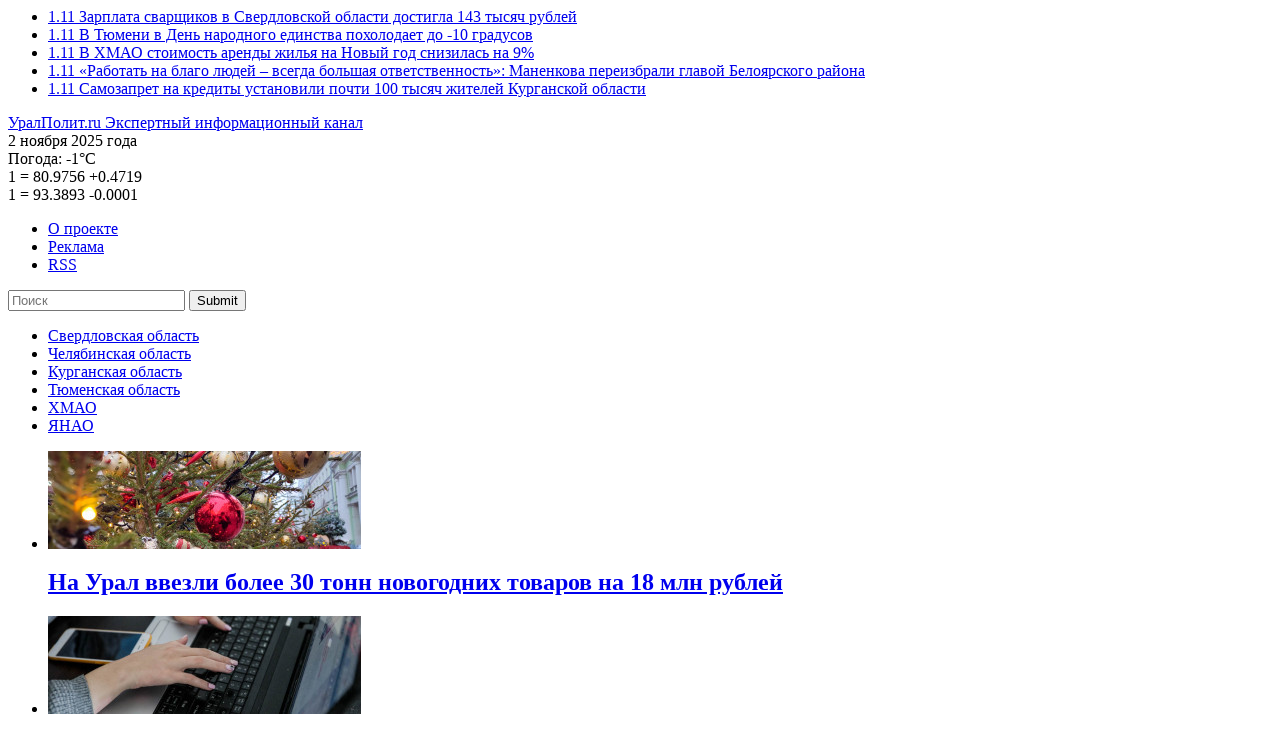

--- FILE ---
content_type: text/html; charset=UTF-8
request_url: https://uralpolit.ru/tag/14710
body_size: 14515
content:
<!--[if IE 8]> <html class="ie ie8" lang="en"> <![endif]-->
<!--[if IE 9]> <html class="ie ie9" lang="en"> <![endif]-->
<html class="no-js">
<head>
  <meta charset="utf-8">
  <script type="text/javascript" src="//ajax.googleapis.com/ajax/libs/jquery/1.11.0/jquery.min.js"></script>
<script type="text/javascript" src="/themes/uralpolit_v1/js/swfobject.js"></script>
<title>пресс-конференция - УралПолит.Ru</title>
  <!--SEO skeleton-->
  <meta name="robots" content="">
  <meta name="description" content="" />
  <meta name="keywords" content="" />
  <meta name="author" content="" />
  <!--allows ie8 users to use Google Chrome Frame plugin in our browser-->
  <meta http-equiv="X-UA-Compatible" content="IE=edge">
  <meta name="viewport" content="width=device-width,initial-scale=1">
  <!--Analytics include-->
  <link href="//www.google-analytics.com" rel="dns-prefetch">
    <link href="//ajax.googleapis.com" rel="dns-prefetch">
  <!--PT Sans-->
  <link href='//fonts.googleapis.com/css?family=PT+Sans:400,700&subset=latin,cyrillic-ext' rel='stylesheet' type='text/css'>
  <!--CSS include-->
  <link href="/themes/uralpolit_v1/css/ural-polit-styles.min.css?v=1.11" rel="stylesheet">
  <!--<link href="assets/css/ural-polit-styles.min.css" rel="stylesheet">-->
  <link rel="icon" href="/favicon.ico" type="image/x-icon" />

  <link rel="canonical" href="https://uralpolit.ru/tag/14710">

  <link rel="preload" as="script" href="https://ajax.googleapis.com/ajax/libs/jquery/1.11.0/jquery.min.js">
  <link rel="preload" as="script" href="https://uralpolit.ru/themes/uralpolit_v1/css/ural-polit-styles.min.css?v=1.11">

  <!--[if lt IE 9]>
  <script type='text/javascript' src="assets/html5shiv.js"></script>
  <script type='text/javascript' src="//cdnjs.cloudflare.com/ajax/libs/respond.js/1.4.2/respond.js"></script>
  <![endif]-->
  <link type="text/plain" rel="author" href="/humans.txt" />
    
<!-- Sparrow -->
<script async src="https://widget.sparrow.ru/js/embed.js"></script>

<!-- СМИ24 -->
<script async src="https://jsn.24smi.net/smi.js"></script>

</head>

<body itemscope itemtype='https://schema.org/WebPage'>

<!--Scripts for social widgets-->
<script type="text/javascript" src="https://vk.com/js/api/openapi.js?168"></script>
<!-- <script>!function(d,s,id){var js,fjs=d.getElementsByTagName(s)[0];if(!d.getElementById(id)){js=d.createElement(s);js.id=id;js.src="//platform.twitter.com/widgets.js";fjs.parentNode.insertBefore(js,fjs);}}(document,"script","twitter-wjs");</script> -->
<div id="fb-root"></div>
<script>(function(d, s, id) {
  var js, fjs = d.getElementsByTagName(s)[0];
  if (d.getElementById(id)) return;
  js = d.createElement(s); js.id = id;
  js.src = "//connect.facebook.net/ru_RU/sdk.js#xfbml=1&version=v2.0";
  fjs.parentNode.insertBefore(js, fjs);
}(document, 'script', 'facebook-jssdk'));</script>


<script type="text/javascript">!function(){var t=document.createElement("script");t.type="text/javascript",t.async=!0,t.src="https://vk.com/js/api/openapi.js?168",t.onload=function(){VK.Retargeting.Init("VK-RTRG-545056-5xRIb"),VK.Retargeting.Hit()},document.head.appendChild(t)}();</script><noscript><img src="https://vk.com/rtrg?p=VK-RTRG-545056-5xRIb" style="position:fixed; left:-999px;" alt=""/></noscript>

<!-- Facebook Pixel Code -->
    <script>
      !function(f,b,e,v,n,t,s)
      {if(f.fbq)return;n=f.fbq=function(){n.callMethod?
      n.callMethod.apply(n,arguments):n.queue.push(arguments)};
      if(!f._fbq)f._fbq=n;n.push=n;n.loaded=!0;n.version='2.0';
      n.queue=[];t=b.createElement(e);t.async=!0;
      t.src=v;s=b.getElementsByTagName(e)[0];
      s.parentNode.insertBefore(t,s)}(window, document,'script',
      'https://connect.facebook.net/en_US/fbevents.js');
      fbq('init', '549752415610934');
      fbq('track', 'PageView');
    </script>
    <noscript>
      <img height="1" width="1" style="display:none" 
           src="https://www.facebook.com/tr?id=549752415610934&ev=PageView&noscript=1"/>
    </noscript>
<!-- End Facebook Pixel Code -->

<!--HEADER start-->

<header class="l-header">
  <div class="container">
    <div class="bnr-wrap">
          </div>

    
<!-- Block Roof -->
<section class="news-section  type-header-section-1">
      <ul>
            <li>
          <a class="news-article" href="/news/sverdl/01-11-2025/316147">
            <time>1.11</time>
            <span class="news-article__title">Зарплата сварщиков в Свердловской области достигла 143 тысяч рублей</span>
          </a>
      </li>
      
            <li>
          <a class="news-article" href="/news/tyumen/01-11-2025/316145">
            <time>1.11</time>
            <span class="news-article__title">В Тюмени в День народного единства похолодает до -10 градусов</span>
          </a>
      </li>
      
            <li>
          <a class="news-article" href="/news/hmao/01-11-2025/316143">
            <time>1.11</time>
            <span class="news-article__title">В ХМАО стоимость аренды жилья на Новый год снизилась на 9%</span>
          </a>
      </li>
      
            <li>
          <a class="news-article" href="/news/hmao/01-11-2025/316142">
            <time>1.11</time>
            <span class="news-article__title">«Работать на благо людей – всегда большая ответственность»: Маненкова переизбрали главой Белоярского района</span>
          </a>
      </li>
      
            <li>
          <a class="news-article" href="/news/kurgan/01-11-2025/316139">
            <time>1.11</time>
            <span class="news-article__title">Самозапрет на кредиты установили почти 100 тысяч жителей Курганской области</span>
          </a>
      </li>
      
        
      </ul>
</section>
 


    <div class="l-header__main">
      <!--logo-->
      <a class="logo" href="/" title="На главную УралПолит.Ru" itemprop='url'>
        <span class="text-hide" itemprop="name">УралПолит.ru</span>
        <span class="text-hide" itemprop="description">Экспертный информационный канал</span>
      </a>

      <div class="l-header__main__right">
        <div class="l-header__main__row  hidden-xs">
          <time class="widget-date">2 ноября 2025 года</time>
          
                    		             
          <div class="widget-weather">
            <span>Погода:</span>
            <span data-toggle="tooltip" data-placement="top" title="Екатеринбург, сейчас: облачно с прояснениями" class="widget-weather__unit  state-day  state-sunny">-1°С</span>                      </div>
                              
          
                              
          <div class="widget-currency">
                        <div>
              <span class="widget-currency__dollar">1</span>
              =
              <span data-toggle="tooltip" title="Курс ЦБ РФ американского доллара с: 31 октября 2025"  class="widget-currency__rouble">80.9756</span>
              <span class="widget-currency__exchange--up">+0.4719</span>            </div>
                                    <div>
              <span class="widget-currency__euro">1</span>
              =
              <span data-toggle="tooltip" title="Курс ЦБ РФ единой европейской валюты с: 31 октября 2025" class="widget-currency__rouble">93.3893</span>
              <span class="widget-currency__exchange--down">-0.0001</span>            </div>
                       </div>
                    
          
        </div>
        <div class="l-header__main__row">
          <nav class="project-nav">
            <ul>
              <li><a href="/content/about">О проекте</a></li>
              <li><a href="/content/adv">Реклама</a></li>
              <!--  <li><a href="#">Подписка</a></li> -->
              <li><a class="rss" href="/xml/rss.xml">RSS</a></li>
            </ul>
          </nav>
          <form class="project-search" action="/search" method="get">          
          <input placeholder="Поиск" type="text" value="" name="s" id="s" />          
                              <button type="submit">Submit</button>
          </form>          <!--  
          <form class="project-search">
            <input type="text" placeholder="Поиск">
            <button type="submit">Submit</button>
          </form>
          -->
        </div>
      </div>

    </div>

       
        <nav class="set-region">
      <ul>
      <li><a href="/sverdl">Свердловская область</a></li><li><a href="/chel">Челябинская область</a></li><li><a href="/kurgan">Курганская область</a></li><li><a href="/tyumen">Тюменская область</a></li><li><a href="/hmao">ХМАО</a></li><li><a href="/yanao">ЯНАО</a></li>      </ul>
    </nav>
             
     
     
   
<!-- Block Logo -->

<section class="news-section  type-header-section-2">
      <ul>
                <li>
          <a href="/news/urfo/01-11-2025/316137" class="news-article__header">
            <img class="news-article__photo" src="/assets/c2e6a81e/images/253/2025/11/f3cb1944443958ec86872a377ed59e22.jpg/313x98.jpg" alt="На Урал ввезли более 30 тонн новогодних товаров на 18 млн рублей" />            <h2 class="news-article__title">На Урал ввезли более 30 тонн новогодних товаров на 18 млн рублей</h2>
          </a>
        </li>
                <li>
          <a href="/news/urfo/29-10-2025/315962" class="news-article__header">
            <img class="news-article__photo" src="/assets/c2e6a81e/images/269/2025/10/65d8b10eb0963dfe2eb179f9906c6024.jpg/313x98.jpg" alt="В России средние зарплаты специалистов по созданию контента в соцсетях выросли на 24%" />            <h2 class="news-article__title">В России средние зарплаты специалистов по созданию контента в соцсетях выросли на 24%</h2>
          </a>
        </li>
                <li>
          <a href="/news/tyumen/22-10-2025/315625" class="news-article__header">
            <img class="news-article__photo" src="/assets/c2e6a81e/images/253/2025/10/311669e077cf00b993d77cc172fe9c40.jpg/313x98.jpg" alt="Два региона УрФО вошли в топ-5 для выгодного семейного отдыха в ноябре" />            <h2 class="news-article__title">Два региона УрФО вошли в топ-5 для выгодного семейного отдыха в ноябре</h2>
          </a>
        </li>
        
      </ul>
    </section>
     

 
    
    <nav class="project-catalog">
      <ul>
        <li><a href="/opinion" >Личный взгляд</a></li>
        <li><a href="/urfo/specprojects" >Спецпроекты</a></li>
        <!-- <li><a href="/urfo/gossip" >Слухи</a></li> -->
        <li><a href="/photo" >Фоторепортаж</a></li>
      </ul>
 </nav>

    <button class="btn-show-menu">Show menu</button>

  </div>
</header>
<!--HEADER end-->




<!--MAIN start-->
<main class="l-main">

  <!--include "templates/article-photo"-->

  <div class="container">
    <div class="row">

      <!--include "templates/temp-nav"-->

    <!-- Main Sestion -->
	 

     <section class="project-page">
        <header>
          <h1 class="project-page__title">Энциклопедия</h1>
        </header>

        
        <!-- node for tag -->
                         <section>
          <header class="row">
                         <h2 class="col-xs-10  col-sm-8  encyclopedia-section__title">пресс-конференция</h2>
          	
          	          
          </header>
		
		            
        </section>
        
        <!--  <p>&nbsp</p> -->
 <div class="row">
                 <!-- two colomns begin  -->        
        <!--themes of the day-->
        <div class="col-xs-10  col-md-6">
          
                    <section class="news-section">           
            <header>
              <h2 class="news-section__title">Сюжеты и аналитика</h2>
            </header>            
            <!-- day topics -->
                     <ul>            
                        <li>
                        <article class="news-article  type-preview-L">
                  <aside class="news-article__header">
                                        <a href="/article/hmao/24-11-2022/266297"><img class="news-article__photo" src="/assets/c2e6a81e/images/10/2022/11/e1b057b514aadd38b181578bc21203dd.jpg/380x240.jpg" alt="Пресс-конференция"></a>                    
                    <a href="/urfo/politics" class="news-article__tag">Политика</a>
                                                          </aside>
                  <header>
                    <time>24 ноября 2022 г., 17:32</time>
                    <h2 class="news-article__title"><a href="/article/hmao/24-11-2022/266297">​Четыре часа с губернатором. Как прошла большая ежегодная пресс-конференция Натальи Комаровой</a></h2>
                  </header>
                  <div class="news-article__body  arrow-after">
                    В Ханты-Мансийске прошла ежегодная большая пресс-конференция губернатора Югры Натальи Комаровой. В этом году общение с прессой проходило в очном формате впервые после двух лет пандемии коронавируса. Вопросы задавали журналисты новых российских регионов, представители зарубежных СМИ, а также блогеры. Что интересовало общественность и как эксперты оценивают саму встречу – в материале УралПолит.Ru.                  </div>
            </article>            
                        </li>
                        <li>
                        <article class="news-article  type-preview-L">
                  <aside class="news-article__header">
                                        <a href="/article/hmao/17-11-2021/247875"><img class="news-article__photo" src="/assets/c2e6a81e/images/212/2021/11/544d5498b1f4562002f4e0f5082c88d4.jpeg/380x240.jpeg" alt="Комарова"></a>                    
                    <a href="/urfo/politics" class="news-article__tag">Политика</a>
                                                          </aside>
                  <header>
                    <time>17 ноября 2021 г., 15:48</time>
                    <h2 class="news-article__title"><a href="/article/hmao/17-11-2021/247875">​Четыре часа с губернатором. О чем спрашивали Наталью Комарову и что это значит</a></h2>
                  </header>
                  <div class="news-article__body  arrow-after">
                    Губернатор Югры Наталья Комарова на этой неделе провела ежегодную пресс-конференцию, где ответила на вопросы журналистов и блогеров. УралПолит.Ru разбирался, о чем спрашивали главу региона, чем запомнилась пресс-конференция Натальи Комаровой и как эксперты оценивают подведение итогов губернатором Югры. Подробности – в материале.                  </div>
            </article>            
                        </li>
                        <li>
                        <article class="news-article  type-preview-L">
                  <aside class="news-article__header">
                                        <a href="/article/hmao/11-08-2021/242037"><img class="news-article__photo" src="/assets/c2e6a81e/images/198/2021/08/42857ab0b623ad80d1066db219bb3835.jpg/380x240.jpg" alt="Владимир Якушев"></a>                    
                    <a href="/urfo/politics" class="news-article__tag">Политика</a>
                                                          </aside>
                  <header>
                    <time>11 августа 2021 г., 12:10</time>
                    <h2 class="news-article__title"><a href="/article/hmao/11-08-2021/242037">Он приезжал и обещал вернуться. Зачем Владимир Якушев на самом деле уехал в турне по уральскому Северу?</a></h2>
                  </header>
                  <div class="news-article__body  arrow-after">
                    Полномочный представитель президента в УрФО Владимир Якушев посетил регионы тюменской «матрешки»: накануне полпред побывал в Ханты-Мансийске, а ранее – в Тюмени. И несмотря на то, что северные регионы Якушев посетил как полпред, наблюдатели отмечают, что истинные цели визита – несколько иные. Подробности и расклады – в материале УралПолит.Ru.                  </div>
            </article>            
                        </li>
                        <li>
                        <article class="news-article  type-preview-L">
                  <aside class="news-article__header">
                                        <a href="/article/sverdl/16-12-2020/226720"><img class="news-article__photo" src="/assets/c2e6a81e/images/198/2020/12/740d3d1ed7ee3f25530698ffeb93b3d8.jpg/380x240.jpg" alt="Владимир Путин"></a>                    
                    <a href="/urfo/politics" class="news-article__tag">Политика</a>
                                                          </aside>
                  <header>
                    <time>17 декабря 2020 г., 13:50</time>
                    <h2 class="news-article__title"><a href="/article/sverdl/16-12-2020/226720">Большая пресс-конференция Владимира Путина 2020. О чем говорил президент –  в трансляции УралПолит.Ru</a></h2>
                  </header>
                  <div class="news-article__body  arrow-after">
                    УралПолит.Ru вел прямую трансляцию встречи главы государства со СМИ.                  </div>
            </article>            
                        </li>
                        <li>
                        <article class="news-article  type-preview-L">
                  <aside class="news-article__header">
                                        <a href="/article/urfo/16-12-2020/226684"><img class="news-article__photo" src="/assets/c2e6a81e/images/212/2020/12/2f2b50e7c72a8cd7f2e8ef2acae60207.jpg/380x240.jpg" alt="Владимир Путин"></a>                    
                    <a href="/urfo/social" class="news-article__tag">Общество</a>
                                                          </aside>
                  <header>
                    <time>16 декабря 2020 г., 16:46</time>
                    <h2 class="news-article__title"><a href="/article/urfo/16-12-2020/226684">​Есть вопрос. О чем уральцы хотят спросить Владимира Путина</a></h2>
                  </header>
                  <div class="news-article__body  arrow-after">
                    Ежегодная пресс-конференция Владимира Путина состоится уже завтра, 17 декабря. По традиции президент будет отвечать на вопросы жителей страны, а также журналистов.                  </div>
            </article>            
                        </li>
                     
            </ul>
            <footer class="btn-serv-wrap">
              <!--  <a href="#" class="btn  btn-serv">Все сюжеты</a>  -->
            </footer>
          </section>
                 
        </div>
        
        <!--common news-->
        <div class="col-xs-10    col-md-4">
          
                    <section class="news-section">
            <header>
              <h2 class="news-section__title">Новости</h2>
            </header>            
            <!-- news -->
         
<ul>			
						            
            <li>
                <article class="news-article  type-preview-M  state-attention">
                  <aside>
                  		                    <time>13 января 2022 г., 14:34</time>
                    	                                        <span class="attention-label">Фото</span>                  </aside>
                  
            	  
            	  <!-- main image -->
                			
	    	<a href="/news/sverdl/13-01-2022/250955"><img alt="Часы Олега Чемезова" class="news-article__photo" src="/assets/c2e6a81e/images/198/2022/01/8d4c77717552ca2746e3770639722f01.jpeg/80x60.jpeg"></a>
                      
                  <a href="/news/sverdl/13-01-2022/250955" class="news-article__title">Вице-губернатор Евгения Куйвашева мог прийти на пресс-конференцию шефа в часах за полмиллиона</a>
                </article>
              </li>                        
            			            
            <li>
                <article class="news-article  type-preview-M  ">
                  <aside>
                  		                    <time>13 января 2022 г., 13:20</time>
                    	                                                          </aside>
                  
            	  
            	  <!-- main image -->
                			
	    	<a href="/news/sverdl/13-01-2022/250945"><img alt="Евгений Куйвашев" class="news-article__photo" src="/assets/c2e6a81e/images/198/2022/01/b779f997570d1f94b7e96dad927289ef.jpeg/80x60.jpeg"></a>
                      
                  <a href="/news/sverdl/13-01-2022/250945" class="news-article__title">Свердловский губернатор намекнул на возможный снос заброшенной больницы в Зеленой роще</a>
                </article>
              </li>                        
            			            
            <li>
                <article class="news-article  type-preview-M  ">
                  <aside>
                  		                    <time>13 января 2022 г., 13:13</time>
                    	                                                          </aside>
                  
            	  
            	  <!-- main image -->
                			
	    	<a href="/news/sverdl/13-01-2022/250943"><img alt="Евгений Куйвашев" class="news-article__photo" src="/assets/c2e6a81e/images/198/2022/01/0f2fec4e0a0b8ea4cbea9373d6f82a21.jpeg/80x60.jpeg"></a>
                      
                  <a href="/news/sverdl/13-01-2022/250943" class="news-article__title">Евгений Куйвашев оправдал снос аэровокзала «Уктус»</a>
                </article>
              </li>                        
            			            
            <li>
                <article class="news-article  type-preview-M  ">
                  <aside>
                  		                    <time>13 января 2022 г., 12:28</time>
                    	                                                          </aside>
                  
            	  
            	  <!-- main image -->
                			
	    	<a href="/news/sverdl/13-01-2022/250927"><img alt="Евгений Куйвашев" class="news-article__photo" src="/assets/c2e6a81e/images/198/2022/01/03c15894b7d6dd171c89d533e47d34da.jpeg/80x60.jpeg"></a>
                      
                  <a href="/news/sverdl/13-01-2022/250927" class="news-article__title">Свердловский губернатор анонсировал назначение нового зама</a>
                </article>
              </li>                        
            			            
            <li>
                <article class="news-article  type-preview-M  ">
                  <aside>
                  		                    <time>13 января 2022 г., 12:01</time>
                    	                                                          </aside>
                  
            	  
            	  <!-- main image -->
                			
	    	<a href="/news/sverdl/13-01-2022/250923"><img alt="Евгений Куйвашев" class="news-article__photo" src="/assets/c2e6a81e/images/198/2022/01/410bf37fc2549c077a7877cfa1801128.jpeg/80x60.jpeg"></a>
                      
                  <a href="/news/sverdl/13-01-2022/250923" class="news-article__title">Евгений Куйвашев сделал заявление о своем участии в выборах</a>
                </article>
              </li>                        
            			            
            <li>
                <article class="news-article  type-preview-M  ">
                  <aside>
                  		                    <time>13 января 2022 г., 11:33</time>
                    	                                                          </aside>
                  
            	  
            	  <!-- main image -->
                			
	    	<a href="/news/sverdl/13-01-2022/250918"><img alt="Евгений Куйвашев" class="news-article__photo" src="/assets/c2e6a81e/images/198/2022/01/732451fd91cdf78575ab6db87cfeb904.jpeg/80x60.jpeg"></a>
                      
                  <a href="/news/sverdl/13-01-2022/250918" class="news-article__title">Евгений Куйвашев объяснил, почему в Екатеринбурге не строят метро</a>
                </article>
              </li>                        
            			            
            <li>
                <article class="news-article  type-preview-M  ">
                  <aside>
                  		                    <time>13 января 2022 г., 11:18</time>
                    	                                                          </aside>
                  
            	  
            	  <!-- main image -->
                			
	    	<a href="/news/sverdl/13-01-2022/250915"><img alt="Евгений Куйвашев" class="news-article__photo" src="/assets/c2e6a81e/images/198/2022/01/f53a82086b9c1c36c15bfe2b5be6a4a6.jpeg/80x60.jpeg"></a>
                      
                  <a href="/news/sverdl/13-01-2022/250915" class="news-article__title">Евгений Куйвашев анонсировал заключение новых концессий</a>
                </article>
              </li>                        
            			            
            <li>
                <article class="news-article  type-preview-M  state-attention">
                  <aside>
                  		                    <time>24 декабря 2021 г., 09:52</time>
                    	                                        <span class="attention-label">Фото</span>                  </aside>
                  
            	  
            	  <!-- main image -->
                			
	    	<a href="/news/kurgan/24-12-2021/250231"><img alt="Ксения Собчак" class="news-article__photo" src="/assets/c2e6a81e/images/230/2021/12/424e70ef6d9c601fa5532804a5ec0ac7.jpg/80x60.jpg"></a>
                      
                  <a href="/news/kurgan/24-12-2021/250231" class="news-article__title">Собчак отметила наряд курганской журналистки на пресс-конференции Путина</a>
                </article>
              </li>                        
            			            
            <li>
                <article class="news-article  type-preview-M  ">
                  <aside>
                  		                    <time>15 ноября 2021 г., 14:15</time>
                    	                                                          </aside>
                  
            	  
            	  <!-- main image -->
                			
	    	<a href="/news/hmao/15-11-2021/247657"><img alt="Наталья Комарова" class="news-article__photo" src="/assets/c2e6a81e/images/198/2021/11/2a8915707a67fab1ac2916f56895a6f0.jpg/80x60.jpg"></a>
                      
                  <a href="/news/hmao/15-11-2021/247657" class="news-article__title">Губернатор Югры назвала себя начинающим блогером</a>
                </article>
              </li>                        
            			            
            <li>
                <article class="news-article  type-preview-M  ">
                  <aside>
                  		                    <time>12 августа 2021 г., 17:47</time>
                    	                                                          </aside>
                  
            	  
            	  <!-- main image -->
                			
	    	<a href="/news/tyumen/12-08-2021/242133"><img alt="Александр Моор" class="news-article__photo" src="/assets/c2e6a81e/images/220/2021/08/e7bf6edab012ab8e07e5a5ff72d0443d.jpg/80x60.jpg"></a>
                      
                  <a href="/news/tyumen/12-08-2021/242133" class="news-article__title">​Власти попросят у российского Правительства 6,5 миллиарда на развитие Тюменской слободы и развязки на Мельникайте</a>
                </article>
              </li>                        
            			            
            <li>
                <article class="news-article  type-preview-M  ">
                  <aside>
                  		                    <time>9 августа 2021 г., 15:03</time>
                    	                                                          </aside>
                  
            	  
            	  <!-- main image -->
                			
	    	<a href="/news/tyumen/09-08-2021/241893"><img alt="Владимир Якушев" class="news-article__photo" src="/assets/c2e6a81e/images/220/2021/08/094dfa274ad7a09f859e0525aa71fc2c.jpg/80x60.jpg"></a>
                      
                  <a href="/news/tyumen/09-08-2021/241893" class="news-article__title">​Уральский полпред предложил проложить трассу Москва – Екатеринбург до Омска</a>
                </article>
              </li>                        
            			            
            <li>
                <article class="news-article  type-preview-M  ">
                  <aside>
                  		                    <time>23 апреля 2021 г., 14:59</time>
                    	                                                          </aside>
                  
            	  
            	  <!-- main image -->
                			
	    	<a href="/news/chel/23-04-2021/235403"><img alt="Владимир Якушев" class="news-article__photo" src="/assets/c2e6a81e/images/220/2021/04/9143463f543da7d32bc5c2da63bdeb47.jpg/80x60.jpg"></a>
                      
                  <a href="/news/chel/23-04-2021/235403" class="news-article__title">Уральский полпред предложил снизить стоимость проекта челябинского метро</a>
                </article>
              </li>                        
            			            
            <li>
                <article class="news-article  type-preview-M  state-attention">
                  <aside>
                  		                    <time>8 апреля 2021 г., 16:35</time>
                    	                                        <span class="attention-label">Фото</span>                  </aside>
                  
            	  
            	  <!-- main image -->
                			
	    	<a href="/news/sverdl/08-04-2021/234289"><img alt="Алексей Орлов" class="news-article__photo" src="/assets/c2e6a81e/images/212/2021/04/05448c18edabe8004c79e3bcd94ce9dd.jpeg/80x60.jpeg"></a>
                      
                  <a href="/news/sverdl/08-04-2021/234289" class="news-article__title">​Глава Екатеринбурга надел на встречу с журналистами часы за полмиллиона</a>
                </article>
              </li>                        
            			            
            <li>
                <article class="news-article  type-preview-M  ">
                  <aside>
                  		                    <time>24 декабря 2020 г., 16:12</time>
                    	                                                          </aside>
                  
            	  
            	  <!-- main image -->
                			
	    	<a href="/news/chel/24-12-2020/227692"><img alt="Алексей Текслер" class="news-article__photo" src="/assets/c2e6a81e/images/212/2020/12/787dde5fa9d3b58220d17e0fe3df12bc.jpg/80x60.jpg"></a>
                      
                  <a href="/news/chel/24-12-2020/227692" class="news-article__title">​«Этому не уделялось внимание». Текслер пообещал решить проблемы общественного транспорта за три года</a>
                </article>
              </li>                        
            			            
            <li>
                <article class="news-article  type-preview-M  ">
                  <aside>
                  		                    <time>24 декабря 2020 г., 15:26</time>
                    	                                                          </aside>
                  
            	  
            	  <!-- main image -->
                			
	    	<a href="/news/chel/24-12-2020/227676"><img alt="Алексей Текслер" class="news-article__photo" src="/assets/c2e6a81e/images/212/2020/12/256d04548861b7b42b00ad1aa930e58b.jpg/80x60.jpg"></a>
                      
                  <a href="/news/chel/24-12-2020/227676" class="news-article__title">Текслер возглавит региональный список «Единой России» на выборах в Госдуму</a>
                </article>
              </li>                        
            			            
            <li>
                <article class="news-article  type-preview-M  ">
                  <aside>
                  		                    <time>23 декабря 2020 г., 16:00</time>
                    	                                                          </aside>
                  
            	  
            	  <!-- main image -->
                			
	    	<a href="/news/kurgan/23-12-2020/227524"><img alt="Вадим Шумков" class="news-article__photo" src="/assets/c2e6a81e/images/212/2020/12/d8fb5ac2d0424ead7dd3b5c0c035544c.jpg/80x60.jpg"></a>
                      
                  <a href="/news/kurgan/23-12-2020/227524" class="news-article__title">​«Это диагноз медиаполитики». Глава Зауралья стал единственным губернатором УрФО, спрятавшимся от СМИ</a>
                </article>
              </li>                        
            			            
            <li>
                <article class="news-article  type-preview-M  ">
                  <aside>
                  		                    <time>23 декабря 2020 г., 14:45</time>
                    	                                                          </aside>
                  
            	  
            	  <!-- main image -->
                			
	    	<a href="/news/kurgan/23-12-2020/227508"><img alt="Вадим Шумков" class="news-article__photo" src="/assets/c2e6a81e/images/198/2020/12/f2f787a12eba82f52c05727e2ba9d5f1.jpg/80x60.jpg"></a>
                      
                  <a href="/news/kurgan/23-12-2020/227508" class="news-article__title">Благодарность? Зауральский губернатор назвал военных медиков, помогавших курганцам, «супервайзерами»</a>
                </article>
              </li>                        
            			            
            <li>
                <article class="news-article  type-preview-M  ">
                  <aside>
                  		                    <time>11 декабря 2020 г., 14:11</time>
                    	                                                          </aside>
                  
            	  
            	  <!-- main image -->
                			
	    	<a href="/news/sverdl/11-12-2020/226012"><img alt="​Новый глава Екатеринбургской епархии" class="news-article__photo" src="/assets/c2e6a81e/images/212/2020/12/d9bb42a7bcef5d0a19d7cec50267f750.jpeg/80x60.jpeg"></a>
                      
                  <a href="/news/sverdl/11-12-2020/226012" class="news-article__title">​Новый глава Екатеринбургской епархии прибудет в столицу Среднего Урала уже в эти выходные. Программа</a>
                </article>
              </li>                        
            			            
            <li>
                <article class="news-article  type-preview-M  ">
                  <aside>
                  		                    <time>12 ноября 2020 г., 14:29</time>
                    	                                                          </aside>
                  
            	  
            	  <!-- main image -->
                			
	    	<a href="/news/kurgan/12-11-2020/222488"><img alt="Владимир Якушев" class="news-article__photo" src="/assets/c2e6a81e/images/198/2020/11/0b19020ad39371e248684c8f81b27247.jpg/80x60.jpg"></a>
                      
                  <a href="/news/kurgan/12-11-2020/222488" class="news-article__title">Полпред Якушев заявил, что продолжит политику Цуканова по помощи Зауралью</a>
                </article>
              </li>                        
            			            
            <li>
                <article class="news-article  type-preview-M  ">
                  <aside>
                  		                    <time>12 ноября 2020 г., 14:17</time>
                    	                                                          </aside>
                  
            	  
            	  <!-- main image -->
                			
	    	<a href="/news/sverdl/12-11-2020/222484"><img alt="Владимир Якушев" class="news-article__photo" src="/assets/c2e6a81e/images/198/2020/11/7556397371c82c832787422950bc5a81.jpg/80x60.jpg"></a>
                      
                  <a href="/news/sverdl/12-11-2020/222484" class="news-article__title">Полпред Якушев дал оценку командам уральских губернаторов</a>
                </article>
              </li>                        
            </ul>
            <footer class="btn-serv-wrap">
             <!-- <a href="#" class="btn  btn-serv">Все новости</a> -->  
            </footer>
          </section>
                    
                    
                    
        </div>
        <!-- two colomns end  --> 
                
        
        
</div>

        <footer class="col-xs-10  row">
         <!-- <a href="#" class="btn-subject-show-more">Показать еще сюжеты</a> --> 
        </footer>
      </section>
	 
	 
	 

      
      
      
     
	  
	 
	 

      <!--include "templates/article"-->
      <!--include "templates/article-expert"-->
      <!--include "templates/section"-->
      <!--include "templates/opinion-section"-->
      <!--include "templates/subject"-->
      <!--include "templates/encyclopedia-company"-->
      <!--include "templates/encyclopedia-section"-->
      <!--include "templates/news-feed"-->
      <aside class="hidden-xs  col-sm-4  col-md-3">



        

<section class="news-section">
        <header>
          <h2 class="news-section__title">Лента новостей</h2>
        </header>
        <ul>
                
        <li>       
            <article class="news-article  type-preview-M">
              <aside>
                <time>17:01</time>
                                
                              </aside>
                            
                            <a href="/news/sverdl/01-11-2025/316147">Зарплата сварщиков в Свердловской области достигла 143 тысяч рублей</a>
                          <!--  
              <div class="news-article__body  arrow-after">
                             </div>
            -->  
            </article>
          </li>
        
                
        <li>       
            <article class="news-article  type-preview-M">
              <aside>
                <time>16:52</time>
                                
                              </aside>
                            
                            <a href="/news/tyumen/01-11-2025/316145">В Тюмени в День народного единства похолодает до -10 градусов</a>
                          <!--  
              <div class="news-article__body  arrow-after">
                             </div>
            -->  
            </article>
          </li>
        
                
        <li>       
            <article class="news-article  type-preview-M">
              <aside>
                <time>16:14</time>
                                
                              </aside>
                            
                            <a href="/news/hmao/01-11-2025/316143">В ХМАО стоимость аренды жилья на Новый год снизилась на 9%</a>
                          <!--  
              <div class="news-article__body  arrow-after">
                             </div>
            -->  
            </article>
          </li>
        
                
        <li>       
            <article class="news-article  type-preview-M">
              <aside>
                <time>15:30</time>
                                
                              </aside>
                            
                            <a href="/news/hmao/01-11-2025/316142">«Работать на благо людей – всегда большая ответственность»: Маненкова переизбрали главой Белоярского района</a>
                          <!--  
              <div class="news-article__body  arrow-after">
                             </div>
            -->  
            </article>
          </li>
        
                
        <li>       
            <article class="news-article  type-preview-M">
              <aside>
                <time>14:53</time>
                                
                              </aside>
                            
                            <a href="/news/kurgan/01-11-2025/316139">Самозапрет на кредиты установили почти 100 тысяч жителей Курганской области</a>
                          <!--  
              <div class="news-article__body  arrow-after">
                             </div>
            -->  
            </article>
          </li>
        
                
        <li>       
            <article class="news-article  type-preview-M">
              <aside>
                <time>14:03</time>
                                
                              </aside>
                            
                            <a href="/news/sverdl/01-11-2025/316135">Почти 70% екатеринбуржцев поддерживают идею ежегодной выплаты компенсаций за неиспользованные дни отпуска</a>
                          <!--  
              <div class="news-article__body  arrow-after">
                             </div>
            -->  
            </article>
          </li>
        
                
        <li>       
            <article class="news-article  type-preview-M">
              <aside>
                <time>14:00</time>
                                
                              </aside>
                            
                            <a href="/news/urfo/01-11-2025/316137">На Урал ввезли более 30 тонн новогодних товаров на 18 млн рублей</a>
                          <!--  
              <div class="news-article__body  arrow-after">
                             </div>
            -->  
            </article>
          </li>
        
                
        <li>       
            <article class="news-article  type-preview-M">
              <aside>
                <time>13:23</time>
                                
                              </aside>
                            
                            <a href="/news/chel/01-11-2025/316131">Жителей Челябинской области просят не выезжать на трассы из-за ухудшения погоды</a>
                          <!--  
              <div class="news-article__body  arrow-after">
                             </div>
            -->  
            </article>
          </li>
        
        
        </ul>
        <footer class="btn-serv-wrap">
          <a class="btn  btn-serv" href="/news/urfo">Все новости</a>        </footer>
      </section>


   
        
		




 
     


        
        
		




 
     


      <!--Hot news section--> 
 		      	<!--banner-->
        <br />
		




 
     


		

      	<!-- teasers -->
		<section class="news-section  type-from-partner  subtype-widget">
        	<header>
          		<h2 class="news-section__title  type-non-accented">Новости партнеров</h2>
        	</header>
        	
        	        	<!-- Яндекс.Директ -->
<script type="text/javascript">
yandex_partner_id = 150079;
yandex_site_bg_color = 'FFFFF';
yandex_ad_format = 'direct';
yandex_font_size = 1;
yandex_direct_type = 'vertical';
yandex_direct_limit = 1;
yandex_direct_title_font_size = 3;
yandex_direct_links_underline = true;
yandex_direct_header_bg_color = 'FEEAC7';
yandex_direct_title_color = '0000CC';
yandex_direct_url_color = '006600';
yandex_direct_text_color = '000000';
yandex_direct_hover_color = '0066FF';
yandex_direct_sitelinks_color = '0000CC';
yandex_direct_favicon = true;
yandex_no_sitelinks = false;
document.write('<scr'+'ipt type="text/javascript" src="//an.yandex.ru/system/context.js"></scr'+'ipt>');
</script>

		</section>
		<br />
	
  
		




 
     


       
       <!--banner-->
      <br />
      
		




 
     


         
        <!-- social groups  -->
		<!--social widget-->
<section class="social-widget  type-group-widget">
          <header>
            <h2 class="social-widget__title">Следите за нами в соцсетях:</h2>
          </header>
          <ul class="reset-list">
            <li>
		<!-- VK Widget -->
		<div id="vk_groups"></div>
		<script type="text/javascript">
		VK.Widgets.Group("vk_groups", {mode: 3, width: "240", no_cover: 1}, 170766103);
		</script>
            </li>
          </ul>
</section>

		




 
     


 
      	<!--poll add 9.10.2014 -->
		
		




 
     


    
              <!--photo gallery-->
      <article class="news-article  type-carousel  carousel slide" id="photo-report-preview"  data-ride="carousel">
        <!-- Wrapper for slides -->
        <div class="carousel-inner">
         
                <div class="item active">
                        	<a href="/photo/19-08-2024/297885"><img src="/assets/c2e6a81e/images/269/2024/08/f7af7d2a9058ad26afeb29cde5fed317.jpg/280x210.jpg"></a>
                        
            <a href="/photo/19-08-2024/297885#comments" class="news-article__counter">0</a>
            <a href="/photo/19-08-2024/297885#photo" class="news-article__photo-total">12</a>
            <a href="/photo/19-08-2024/297885" class="carousel-caption">
              Как прошел День города в Екатеринбурге            </a>
        </div>
        
                <div class="item ">
                        	<a href="/photo/16-08-2024/297882"><img src="/assets/c2e6a81e/images/269/2024/08/095205d4fbb66a6f74f13233a91cebaf.jpg/280x210.jpg"></a>
                        
            <a href="/photo/16-08-2024/297882#comments" class="news-article__counter">0</a>
            <a href="/photo/16-08-2024/297882#photo" class="news-article__photo-total">10</a>
            <a href="/photo/16-08-2024/297882" class="carousel-caption">
              Первый день фестиваля ландшафтного искусства «Атмофест»            </a>
        </div>
        
                <div class="item ">
                        	<a href="/photo/29-04-2023/273113"><img src="/assets/c2e6a81e/images/250/2023/04/4d62cf09992b585d9c2ed04cf481e1a3.jpeg/280x210.jpeg"></a>
                        
            <a href="/photo/29-04-2023/273113#comments" class="news-article__counter">0</a>
            <a href="/photo/29-04-2023/273113#photo" class="news-article__photo-total">10</a>
            <a href="/photo/29-04-2023/273113" class="carousel-caption">
              Денег и зрелищ. Как в Екатеринбурге прошел ежегодный благотворительный бал светских львиц            </a>
        </div>
        
                <div class="item ">
                        	<a href="/photo/05-04-2023/271906"><img src="/assets/c2e6a81e/images/212/2023/04/e454798e1ecd58a9b601bbfb1a9efee4.jpg/280x210.jpg"></a>
                        
            <a href="/photo/05-04-2023/271906#comments" class="news-article__counter">0</a>
            <a href="/photo/05-04-2023/271906#photo" class="news-article__photo-total">12</a>
            <a href="/photo/05-04-2023/271906" class="carousel-caption">
              Диалог бизнеса и власти. Как прошло годовое общее собрание членов СОСПП            </a>
        </div>
        
                
 		 </div>

        <!-- Indicators -->
        <ol class="carousel-indicators">
                <li data-target="#photo-report-preview" data-slide-to="0" class="active"></li>
                <li data-target="#photo-report-preview" data-slide-to="1" ></li>
                <li data-target="#photo-report-preview" data-slide-to="2" ></li>
                <li data-target="#photo-report-preview" data-slide-to="3" ></li>
        
        </ol>

        <header>
        	<a class="news-article__tag" href="/photo">Фоторепортаж</a>        </header>
      </article>

		




 
     



 

		




 
     


      <!--top commented materials-->
            
      
      
		




 
     
       
      </aside>
     
      
    </div>
  </div>


  <!--content footer area-->
  
       

  

</main>
<!--MAIN end-->

 <!--other important news-->
	


<!--start FOOTER-->
<footer class="l-footer">
  <div class="container">

    <div class="l-footer__main">
      <!--logo-->
      <a class="logo" href="https://uralpolit.ru" title="На главную УралПолит.Ru" itemprop='url'>
        <span class="text-hide" itemprop="name">УралПолит.ru</span>
        <span class="text-hide" itemprop="description">Экспертный информационный канал</span>
      </a>

      <div class="l-header__main__right">
        <nav class="project-nav">
          <ul>
            <li><a href="/content/about">О проекте</a></li>
            <li><a href="/content/adv">Реклама</a></li>
            <!-- <li><a href="#">Подписка</a></li>  -->
            <li><a class="rss" href="/xml/rss.xml">RSS</a></li>
            <li><a href="http://old.uralpolit.ru/urfo" target="_blank" >Архив</a></li>
            <li><a href="/content/redaction">Редакция</a></li>
            <!--  <li><a href="#">PDA</a></li> -->
            <li><a href="/content/job">Вакансии</a></li>
          </ul>
        </nav>
      </div>
    </div>
<!-- 
    <nav class="set-region">
      <ul>
        <li><a href="#">Свердловская область</a></li>
        <li><a href="#">Челябинская область</a></li>
        <li><a href="#">Курганская область</a></li>
        <li><a href="#">Тюменская область</a></li>
        <li><a href="#">ХМАО</a></li>
        <li><a href="#">ЯНАО</a></li>
      </ul>
    </nav>
    -->
       
        <nav class="set-region">
      <ul>
      <li><a href="/sverdl">Свердловская область</a></li><li><a href="/chel">Челябинская область</a></li><li><a href="/kurgan">Курганская область</a></li><li><a href="/tyumen">Тюменская область</a></li><li><a href="/hmao">ХМАО</a></li><li><a href="/yanao">ЯНАО</a></li>      </ul>
    </nav>
           

    <nav class="project-catalog">
      <ul>
        <li><a href="/opinion" >Личный взгляд</a></li>
        <li><a href="/urfo/specprojects" >Спецпроекты</a></li>
        <!-- <li><a href="/urfo/gossip" >Слухи</a></li> -->
        <li><a href="/photo" >Фоторепортаж</a></li>
      </ul>
 </nav>

    <div class="l-footer__btm">
      <div>
      	<div itemscope itemtype="https://schema.org/Organization">
        <p>2002-2025 © <span itemprop="name">Информационное агентство «Экспертный информационный канал «УралПолит.Ru»</span>
        </p>
        <div itemprop="address" itemscope itemtype="https://schema.org/PostalAddress">
	<!-- <p>Редактор: Еремин Иван Сергеевич</p> -->
	<p>Главный редактор: Плотникова Надежда Семеновна</p>
	<p>Учредитель: ООО «УралПолит.ру»</p>
        <p>E-mail: news @ uralpolit.ru</p>
        <p><span itemprop="telephone">8 (343) 379-00-33</span></p>
        <p>&nbsp;</p>
        <p>Адрес редакции: <span itemprop="postalCode">620014</span>, Российская Федерация, Свердловская область, г. <span itemprop="addressLocality">Екатеринбург</span>, <span itemprop="streetAddress">ул. Малышева, д. 28</span>, 6 этаж</p>
        <p>Редакция Информационного агентства – ООО «УралПолит.ру» </p>
        </div>
        <p>&nbsp;</p>
        <p>&nbsp;</p>
        <p>&nbsp;</p>
        </div>
        <ul class="web-counters">
          <li>
          <!-- Uralpolit YM -->	

<!-- Yandex.Metrika informer -->
<a href="https://metrika.yandex.ru/stat/?id=245938&amp;from=informer"
target="_blank" rel="nofollow"><img src="https://informer.yandex.ru/informer/245938/1_0_EFEFEFFF_EFEFEFFF_0_pageviews"
style="width:80px; height:15px; border:0;" alt="Яндекс.Метрика" title="Яндекс.Метрика: данные за сегодня (просмотры)" /></a>
<!-- /Yandex.Metrika informer -->

          </li>
          <li>          
            <!-- Rambler -->
			<!-- begin of Top100 code -->
				<script id="top100Counter" type="text/javascript" src="https://counter.rambler.ru/top100.jcn?3040365"></script>
				<noscript>
					<a href="https://top100.rambler.ru/navi/3040365/">
						<img src="https://counter.rambler.ru/top100.cnt?3040365" alt="Rambler's Top100" width="88" height="31" border="0" />
					</a>
				</noscript>
			<!-- end of Top100 code -->
	    <!-- /Rambler -->

          </li>
          <li>
         <!-- Uralpolit liveinternet -->       
                <!--LiveInternet counter--><a href="//www.liveinternet.ru/click"
                target="_blank"><img id="licnt1135" width="31" height="31" style="border:0" 
                title="LiveInternet"
                src="[data-uri]"
                alt=""/></a><script>(function(d,s){d.getElementById("licnt1135").src=
                "//counter.yadro.ru/hit?t44.6;r"+escape(d.referrer)+
                ((typeof(s)=="undefined")?"":";s"+s.width+"*"+s.height+"*"+
                (s.colorDepth?s.colorDepth:s.pixelDepth))+";u"+escape(d.URL)+
                ";h"+escape(d.title.substring(0,150))+";"+Math.random()})
                (document,screen)</script><!--/LiveInternet-->

        <!--    <img src="https://fakeimg.pl/90x30/?text=90x30"> -->

          </li>
          <li>
        <!-- Начало кода счетчика УралWeb -->
				<script language="JavaScript" type="text/javascript">
				<!--
				  uralweb_d=document;
				  uralweb_a='';
				  uralweb_a+='&r='+escape(uralweb_d.referrer);
				  uralweb_js=10;
				//-->

				</script>
				<script language="JavaScript1.1" type="text/javascript">
				<!--
				  uralweb_a+='&j='+navigator.javaEnabled();
				  uralweb_js=11;
				//-->

				</script>
				<script language="JavaScript1.2" type="text/javascript">
				<!--
				  uralweb_s=screen;
				  uralweb_a+='&s='+uralweb_s.width+'*'+uralweb_s.height;
				  uralweb_a+='&d='+(uralweb_s.colorDepth?uralweb_s.colorDepth:uralweb_s.pixelDepth);
				  uralweb_js=12;
				//-->

				</script>
				<script language="JavaScript1.3" type="text/javascript">
				<!--
				  uralweb_js=13;
				//-->

				</script>
				<script language="JavaScript" type="text/javascript">
				<!--
				uralweb_d.write('<a href="https://www.uralweb.ru/rating/go/uralpolit" class="vhide">'+
				'<img border="0" src="https://hc.uralweb.ru/hc/uralpolit?js='+
				uralweb_js+'&amp;rand='+Math.random()+uralweb_a+
				'" width="88" height="31" alt="УралWeb"><'+'/a>');
				//-->

				</script>
				<noscript>
				<a href="https://www.uralweb.ru/rating/go/uralpolit" class="vhide">
				<img border="0" src="https://hc.uralweb.ru/hc/uralpolit?js=0" width="88" height="31" alt="УралWeb" /></a>
				</noscript>
				<!-- конец кода счетчика УралWeb -->

          </li>
          <li>
        <!-- Rating@Mail.ru counter -->
				<script type="text/javascript">
					var _tmr = _tmr || [];
					_tmr.push({id: "450605", type: "pageView", start: (new Date()).getTime()});
					(function (d, w) {
   						var ts = d.createElement("script"); ts.type = "text/javascript"; ts.async = true;
   						ts.src = (d.location.protocol == "https:" ? "https:" : "http:") + "//top-fwz1.mail.ru/js/code.js";
   						var f = function () {var s = d.getElementsByTagName("script")[0]; s.parentNode.insertBefore(ts, s);};
   						if (w.opera == "[object Opera]") { d.addEventListener("DOMContentLoaded", f, false); } else { f(); }
					})(document, window);
				</script>
				<noscript>
				<div style="position:absolute;left:-10000px;">
					<img src="//top-fwz1.mail.ru/counter?id=450605;js=na" style="border:0;" height="1" width="1" alt="Рейтинг@Mail.ru" />
				</div>
				</noscript>
				<!-- //Rating@Mail.ru counter -->
				<!-- Rating@Mail.ru logo -->
				<a href="https://top.mail.ru/jump?from=450605">
					<img src="//top-fwz1.mail.ru/counter?id=450605;t=487;l=1" style="border:0;" height="31" width="88" alt="Рейтинг@Mail.ru" />
				</a>
				<!-- //Rating@Mail.ru logo -->

          </li>
          <li>
          </li>
          <li style="display: none;">

<!-- Yandex.Metrika counter -->
<script type="text/javascript" >
   (function(m,e,t,r,i,k,a){m[i]=m[i]||function(){(m[i].a=m[i].a||[]).push(arguments)};
   m[i].l=1*new Date();k=e.createElement(t),a=e.getElementsByTagName(t)[0],k.async=1,k.src=r,a.parentNode.insertBefore(k,a)})
   (window, document, "script", "https://cdn.jsdelivr.net/npm/yandex-metrica-watch/tag.js", "ym");

   ym(245938, "init", {
        clickmap:true,
        trackLinks:true,
        accurateTrackBounce:true,
        webvisor:true
   });
</script>
<noscript><div><img src="https://mc.yandex.ru/watch/245938" style="position:absolute; left:-9999px;" alt="" /></div></noscript>
<!-- /Yandex.Metrika counter -->

          </li>
          
          <li style="display: none;">
          <script type="text/javascript" src="/themes/uralpolit_v1/js/orphus.js"></script>

		  <a href="https://orphus.ru" id="orphus" target="_blank"><img alt="Система Orphus" src="/themes/uralpolit_v1/img/orphus.gif" border="0" width="88" height="31" /></a>
          
          </li>
        </ul>
      </div>
      <div>
        <!-- 
        <p>ФедералПресс - Консалтинговое агентство «Главный Советникъ»</p>
        <p>тел. +7 915 367 99 93 Москва</p>
        <p>тел. +7 912 644 44 57 Екатеринбург</p>
        <p>E-mail: director@glavsovetnik.com</p>
        -->
        <p><a href="#">Экспертный информационный канал УралПолит.RU <br/> в каталоге российских СМИ проекта Яндекс</a></p>
        <p>&nbsp;</p>
	<p>При заимствовании сообщений и материалов информационного агентства кликабельная ссылка на первоисточник обязательна.</p>
	<p>При необходимости заимствования фото, аудио, видео материалов, размещенных на сайте информационного агентства необходимо запросить письменное согласие правообладателя на использование каждого конкретного материала.</p>
        <p>&nbsp;</p>
	<p>При размещении материалов ИА «Экспертный информационный канал «УралПолит.Ru» заголовок информационного материал начинается со слов ИА «Экспертный информационный канал «УралПолит.Ru», все остальные материалы, считаются материалами СИ «УралПолит.Ru».</p>
        <p>&nbsp;</p>
        <p>Информация на сайте предназначена для лиц старше 16 лет</p>
      </div>
    </div>
  </div>
</footer>
<!-- end FOOTER -->



<!--SCRIPTS  start-->
<!--  
<script src="//ajax.googleapis.com/ajax/libs/jquery/1.11.0/jquery.min.js"></script>
-->
<script src="/themes/uralpolit_v1/js/ural-polit-plugins.min.js?v=1"></script>
<script src="/themes/uralpolit_v1/js/ural-polit-components.min.js?v=1"></script>

<script>
  (function(i,s,o,g,r,a,m){i['GoogleAnalyticsObject']=r;i[r]=i[r]||function(){
  (i[r].q=i[r].q||[]).push(arguments)},i[r].l=1*new Date();a=s.createElement(o),
  m=s.getElementsByTagName(o)[0];a.async=1;a.src=g;m.parentNode.insertBefore(a,m)
  })(window,document,'script','//www.google-analytics.com/analytics.js','ga');

  ga('create', 'UA-16975951-3', 'auto');
  ga('send', 'pageview');
</script>

<!--SCRIPTS end-->

<!-- <script src="https://node/script.js" async></script> -->

<!-- © created by Evgeny Shestakov mailto:evgeny.shestakov@gmail.com 2014 -->
</body>
</html>
